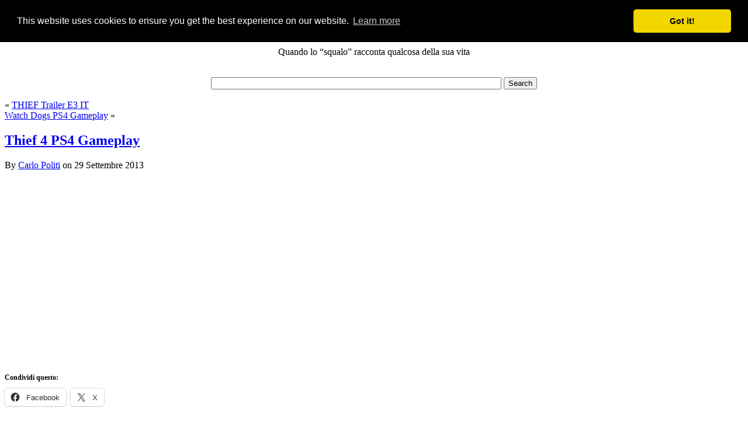

--- FILE ---
content_type: text/html; charset=UTF-8
request_url: https://blog.carlopoliti.net/2013/09/29/thief-4-ps4-gameplay/
body_size: 9820
content:
<!DOCTYPE html PUBLIC "-//W3C//DTD XHTML 1.0 Transitional//EN" "http://www.w3.org/TR/xhtml1/DTD/xhtml1-transitional.dtd">
<html xmlns="http://www.w3.org/1999/xhtml" lang="it-IT">
<head profile="http://gmpg.org/xfn/11">
<meta http-equiv="Content-Type" content="text/html; charset=UTF-8"/>
<title>AcidS76’s tales Thief 4 PS4 Gameplay &#060; AcidS76’s tales</title>
<style type="text/css" media="screen">
	@import url( https://blog.carlopoliti.net/wp-content/themes/dragonskin-3.0/style.css );
	</style>
<link rel="pingback" href="https://blog.carlopoliti.net/xmlrpc.php"/>
<link rel='archives' title='Gennaio 2025' href='https://blog.carlopoliti.net/2025/01/'/>
<link rel='archives' title='Febbraio 2024' href='https://blog.carlopoliti.net/2024/02/'/>
<link rel='archives' title='Maggio 2022' href='https://blog.carlopoliti.net/2022/05/'/>
<link rel='archives' title='Maggio 2021' href='https://blog.carlopoliti.net/2021/05/'/>
<link rel='archives' title='Dicembre 2020' href='https://blog.carlopoliti.net/2020/12/'/>
<link rel='archives' title='Ottobre 2020' href='https://blog.carlopoliti.net/2020/10/'/>
<link rel='archives' title='Agosto 2020' href='https://blog.carlopoliti.net/2020/08/'/>
<link rel='archives' title='Luglio 2020' href='https://blog.carlopoliti.net/2020/07/'/>
<link rel='archives' title='Maggio 2020' href='https://blog.carlopoliti.net/2020/05/'/>
<link rel='archives' title='Aprile 2020' href='https://blog.carlopoliti.net/2020/04/'/>
<link rel='archives' title='Marzo 2020' href='https://blog.carlopoliti.net/2020/03/'/>
<link rel='archives' title='Novembre 2019' href='https://blog.carlopoliti.net/2019/11/'/>
<link rel='archives' title='Ottobre 2019' href='https://blog.carlopoliti.net/2019/10/'/>
<link rel='archives' title='Agosto 2019' href='https://blog.carlopoliti.net/2019/08/'/>
<link rel='archives' title='Giugno 2019' href='https://blog.carlopoliti.net/2019/06/'/>
<link rel='archives' title='Aprile 2019' href='https://blog.carlopoliti.net/2019/04/'/>
<link rel='archives' title='Gennaio 2019' href='https://blog.carlopoliti.net/2019/01/'/>
<link rel='archives' title='Dicembre 2018' href='https://blog.carlopoliti.net/2018/12/'/>
<link rel='archives' title='Settembre 2018' href='https://blog.carlopoliti.net/2018/09/'/>
<link rel='archives' title='Agosto 2018' href='https://blog.carlopoliti.net/2018/08/'/>
<link rel='archives' title='Giugno 2018' href='https://blog.carlopoliti.net/2018/06/'/>
<link rel='archives' title='Ottobre 2017' href='https://blog.carlopoliti.net/2017/10/'/>
<link rel='archives' title='Settembre 2017' href='https://blog.carlopoliti.net/2017/09/'/>
<link rel='archives' title='Agosto 2017' href='https://blog.carlopoliti.net/2017/08/'/>
<link rel='archives' title='Marzo 2017' href='https://blog.carlopoliti.net/2017/03/'/>
<link rel='archives' title='Febbraio 2017' href='https://blog.carlopoliti.net/2017/02/'/>
<link rel='archives' title='Dicembre 2016' href='https://blog.carlopoliti.net/2016/12/'/>
<link rel='archives' title='Novembre 2016' href='https://blog.carlopoliti.net/2016/11/'/>
<link rel='archives' title='Settembre 2016' href='https://blog.carlopoliti.net/2016/09/'/>
<link rel='archives' title='Giugno 2016' href='https://blog.carlopoliti.net/2016/06/'/>
<link rel='archives' title='Maggio 2016' href='https://blog.carlopoliti.net/2016/05/'/>
<link rel='archives' title='Gennaio 2016' href='https://blog.carlopoliti.net/2016/01/'/>
<link rel='archives' title='Ottobre 2015' href='https://blog.carlopoliti.net/2015/10/'/>
<link rel='archives' title='Settembre 2015' href='https://blog.carlopoliti.net/2015/09/'/>
<link rel='archives' title='Giugno 2015' href='https://blog.carlopoliti.net/2015/06/'/>
<link rel='archives' title='Aprile 2015' href='https://blog.carlopoliti.net/2015/04/'/>
<link rel='archives' title='Marzo 2015' href='https://blog.carlopoliti.net/2015/03/'/>
<link rel='archives' title='Gennaio 2015' href='https://blog.carlopoliti.net/2015/01/'/>
<link rel='archives' title='Dicembre 2014' href='https://blog.carlopoliti.net/2014/12/'/>
<link rel='archives' title='Novembre 2014' href='https://blog.carlopoliti.net/2014/11/'/>
<link rel='archives' title='Ottobre 2014' href='https://blog.carlopoliti.net/2014/10/'/>
<link rel='archives' title='Settembre 2014' href='https://blog.carlopoliti.net/2014/09/'/>
<link rel='archives' title='Agosto 2014' href='https://blog.carlopoliti.net/2014/08/'/>
<link rel='archives' title='Luglio 2014' href='https://blog.carlopoliti.net/2014/07/'/>
<link rel='archives' title='Giugno 2014' href='https://blog.carlopoliti.net/2014/06/'/>
<link rel='archives' title='Maggio 2014' href='https://blog.carlopoliti.net/2014/05/'/>
<link rel='archives' title='Aprile 2014' href='https://blog.carlopoliti.net/2014/04/'/>
<link rel='archives' title='Marzo 2014' href='https://blog.carlopoliti.net/2014/03/'/>
<link rel='archives' title='Febbraio 2014' href='https://blog.carlopoliti.net/2014/02/'/>
<link rel='archives' title='Dicembre 2013' href='https://blog.carlopoliti.net/2013/12/'/>
<link rel='archives' title='Ottobre 2013' href='https://blog.carlopoliti.net/2013/10/'/>
<link rel='archives' title='Settembre 2013' href='https://blog.carlopoliti.net/2013/09/'/>
<link rel='archives' title='Agosto 2013' href='https://blog.carlopoliti.net/2013/08/'/>
<link rel='archives' title='Luglio 2013' href='https://blog.carlopoliti.net/2013/07/'/>
<link rel='archives' title='Giugno 2013' href='https://blog.carlopoliti.net/2013/06/'/>
<link rel='archives' title='Maggio 2013' href='https://blog.carlopoliti.net/2013/05/'/>
<link rel='archives' title='Aprile 2013' href='https://blog.carlopoliti.net/2013/04/'/>
<link rel='archives' title='Marzo 2013' href='https://blog.carlopoliti.net/2013/03/'/>
<link rel='archives' title='Febbraio 2013' href='https://blog.carlopoliti.net/2013/02/'/>
<link rel='archives' title='Gennaio 2013' href='https://blog.carlopoliti.net/2013/01/'/>
<link rel='archives' title='Dicembre 2012' href='https://blog.carlopoliti.net/2012/12/'/>
<link rel='archives' title='Novembre 2012' href='https://blog.carlopoliti.net/2012/11/'/>
<link rel='archives' title='Ottobre 2012' href='https://blog.carlopoliti.net/2012/10/'/>
<link rel='archives' title='Settembre 2012' href='https://blog.carlopoliti.net/2012/09/'/>
<link rel='archives' title='Agosto 2012' href='https://blog.carlopoliti.net/2012/08/'/>
<link rel='archives' title='Luglio 2012' href='https://blog.carlopoliti.net/2012/07/'/>
<link rel='archives' title='Giugno 2012' href='https://blog.carlopoliti.net/2012/06/'/>
<link rel='archives' title='Maggio 2012' href='https://blog.carlopoliti.net/2012/05/'/>
<link rel='archives' title='Marzo 2012' href='https://blog.carlopoliti.net/2012/03/'/>
<link rel='archives' title='Febbraio 2012' href='https://blog.carlopoliti.net/2012/02/'/>
<link rel='archives' title='Gennaio 2012' href='https://blog.carlopoliti.net/2012/01/'/>
<link rel='archives' title='Dicembre 2011' href='https://blog.carlopoliti.net/2011/12/'/>
<link rel='archives' title='Novembre 2011' href='https://blog.carlopoliti.net/2011/11/'/>
<link rel='archives' title='Ottobre 2011' href='https://blog.carlopoliti.net/2011/10/'/>
<link rel='archives' title='Settembre 2011' href='https://blog.carlopoliti.net/2011/09/'/>
<link rel='archives' title='Agosto 2011' href='https://blog.carlopoliti.net/2011/08/'/>
<link rel='archives' title='Luglio 2011' href='https://blog.carlopoliti.net/2011/07/'/>
<link rel='archives' title='Giugno 2011' href='https://blog.carlopoliti.net/2011/06/'/>
<link rel='archives' title='Maggio 2011' href='https://blog.carlopoliti.net/2011/05/'/>
<link rel='archives' title='Aprile 2011' href='https://blog.carlopoliti.net/2011/04/'/>
<link rel='archives' title='Marzo 2011' href='https://blog.carlopoliti.net/2011/03/'/>
<link rel='archives' title='Febbraio 2011' href='https://blog.carlopoliti.net/2011/02/'/>
<link rel='archives' title='Gennaio 2011' href='https://blog.carlopoliti.net/2011/01/'/>
<link rel='archives' title='Dicembre 2010' href='https://blog.carlopoliti.net/2010/12/'/>
<link rel='archives' title='Novembre 2010' href='https://blog.carlopoliti.net/2010/11/'/>
<link rel='archives' title='Ottobre 2010' href='https://blog.carlopoliti.net/2010/10/'/>
<link rel='archives' title='Settembre 2010' href='https://blog.carlopoliti.net/2010/09/'/>
<link rel='archives' title='Agosto 2010' href='https://blog.carlopoliti.net/2010/08/'/>
<link rel='archives' title='Luglio 2010' href='https://blog.carlopoliti.net/2010/07/'/>
<link rel='archives' title='Giugno 2010' href='https://blog.carlopoliti.net/2010/06/'/>
<link rel='archives' title='Maggio 2010' href='https://blog.carlopoliti.net/2010/05/'/>
<link rel='archives' title='Aprile 2010' href='https://blog.carlopoliti.net/2010/04/'/>
<link rel='archives' title='Marzo 2010' href='https://blog.carlopoliti.net/2010/03/'/>
<link rel='archives' title='Febbraio 2010' href='https://blog.carlopoliti.net/2010/02/'/>
<link rel='archives' title='Gennaio 2010' href='https://blog.carlopoliti.net/2010/01/'/>
<link rel='archives' title='Dicembre 2009' href='https://blog.carlopoliti.net/2009/12/'/>
<link rel='archives' title='Novembre 2009' href='https://blog.carlopoliti.net/2009/11/'/>
<link rel='archives' title='Ottobre 2009' href='https://blog.carlopoliti.net/2009/10/'/>
<link rel='archives' title='Settembre 2009' href='https://blog.carlopoliti.net/2009/09/'/>
<meta name='robots' content='index, follow, max-image-preview:large, max-snippet:-1, max-video-preview:-1'/>
<link rel="canonical" href="https://blog.carlopoliti.net/2013/09/29/thief-4-ps4-gameplay/"/>
<meta property="og:locale" content="it_IT"/>
<meta property="og:type" content="article"/>
<meta property="og:title" content="Thief 4 PS4 Gameplay &#060; AcidS76’s tales"/>
<meta property="og:url" content="https://blog.carlopoliti.net/2013/09/29/thief-4-ps4-gameplay/"/>
<meta property="og:site_name" content="AcidS76’s tales"/>
<meta property="article:published_time" content="2013-09-29T18:46:53+00:00"/>
<meta name="author" content="Carlo Politi"/>
<style id='wp-img-auto-sizes-contain-inline-css' type='text/css'>
img:is([sizes=auto i],[sizes^="auto," i]){contain-intrinsic-size:3000px 1500px}
/*# sourceURL=wp-img-auto-sizes-contain-inline-css */
</style><style id='wp-emoji-styles-inline-css' type='text/css'>

	img.wp-smiley, img.emoji {
		display: inline !important;
		border: none !important;
		box-shadow: none !important;
		height: 1em !important;
		width: 1em !important;
		margin: 0 0.07em !important;
		vertical-align: -0.1em !important;
		background: none !important;
		padding: 0 !important;
	}
/*# sourceURL=wp-emoji-styles-inline-css */
</style><style id='wp-block-library-inline-css' type='text/css'>
:root{--wp-block-synced-color:#7a00df;--wp-block-synced-color--rgb:122,0,223;--wp-bound-block-color:var(--wp-block-synced-color);--wp-editor-canvas-background:#ddd;--wp-admin-theme-color:#007cba;--wp-admin-theme-color--rgb:0,124,186;--wp-admin-theme-color-darker-10:#006ba1;--wp-admin-theme-color-darker-10--rgb:0,107,160.5;--wp-admin-theme-color-darker-20:#005a87;--wp-admin-theme-color-darker-20--rgb:0,90,135;--wp-admin-border-width-focus:2px}@media (min-resolution:192dpi){:root{--wp-admin-border-width-focus:1.5px}}.wp-element-button{cursor:pointer}:root .has-very-light-gray-background-color{background-color:#eee}:root .has-very-dark-gray-background-color{background-color:#313131}:root .has-very-light-gray-color{color:#eee}:root .has-very-dark-gray-color{color:#313131}:root .has-vivid-green-cyan-to-vivid-cyan-blue-gradient-background{background:linear-gradient(135deg,#00d084,#0693e3)}:root .has-purple-crush-gradient-background{background:linear-gradient(135deg,#34e2e4,#4721fb 50%,#ab1dfe)}:root .has-hazy-dawn-gradient-background{background:linear-gradient(135deg,#faaca8,#dad0ec)}:root .has-subdued-olive-gradient-background{background:linear-gradient(135deg,#fafae1,#67a671)}:root .has-atomic-cream-gradient-background{background:linear-gradient(135deg,#fdd79a,#004a59)}:root .has-nightshade-gradient-background{background:linear-gradient(135deg,#330968,#31cdcf)}:root .has-midnight-gradient-background{background:linear-gradient(135deg,#020381,#2874fc)}:root{--wp--preset--font-size--normal:16px;--wp--preset--font-size--huge:42px}.has-regular-font-size{font-size:1em}.has-larger-font-size{font-size:2.625em}.has-normal-font-size{font-size:var(--wp--preset--font-size--normal)}.has-huge-font-size{font-size:var(--wp--preset--font-size--huge)}.has-text-align-center{text-align:center}.has-text-align-left{text-align:left}.has-text-align-right{text-align:right}.has-fit-text{white-space:nowrap!important}#end-resizable-editor-section{display:none}.aligncenter{clear:both}.items-justified-left{justify-content:flex-start}.items-justified-center{justify-content:center}.items-justified-right{justify-content:flex-end}.items-justified-space-between{justify-content:space-between}.screen-reader-text{border:0;clip-path:inset(50%);height:1px;margin:-1px;overflow:hidden;padding:0;position:absolute;width:1px;word-wrap:normal!important}.screen-reader-text:focus{background-color:#ddd;clip-path:none;color:#444;display:block;font-size:1em;height:auto;left:5px;line-height:normal;padding:15px 23px 14px;text-decoration:none;top:5px;width:auto;z-index:100000}html :where(.has-border-color){border-style:solid}html :where([style*=border-top-color]){border-top-style:solid}html :where([style*=border-right-color]){border-right-style:solid}html :where([style*=border-bottom-color]){border-bottom-style:solid}html :where([style*=border-left-color]){border-left-style:solid}html :where([style*=border-width]){border-style:solid}html :where([style*=border-top-width]){border-top-style:solid}html :where([style*=border-right-width]){border-right-style:solid}html :where([style*=border-bottom-width]){border-bottom-style:solid}html :where([style*=border-left-width]){border-left-style:solid}html :where(img[class*=wp-image-]){height:auto;max-width:100%}:where(figure){margin:0 0 1em}html :where(.is-position-sticky){--wp-admin--admin-bar--position-offset:var(--wp-admin--admin-bar--height,0px)}@media screen and (max-width:600px){html :where(.is-position-sticky){--wp-admin--admin-bar--position-offset:0px}}

/*# sourceURL=wp-block-library-inline-css */
</style><style id='global-styles-inline-css' type='text/css'>
:root{--wp--preset--aspect-ratio--square: 1;--wp--preset--aspect-ratio--4-3: 4/3;--wp--preset--aspect-ratio--3-4: 3/4;--wp--preset--aspect-ratio--3-2: 3/2;--wp--preset--aspect-ratio--2-3: 2/3;--wp--preset--aspect-ratio--16-9: 16/9;--wp--preset--aspect-ratio--9-16: 9/16;--wp--preset--color--black: #000000;--wp--preset--color--cyan-bluish-gray: #abb8c3;--wp--preset--color--white: #ffffff;--wp--preset--color--pale-pink: #f78da7;--wp--preset--color--vivid-red: #cf2e2e;--wp--preset--color--luminous-vivid-orange: #ff6900;--wp--preset--color--luminous-vivid-amber: #fcb900;--wp--preset--color--light-green-cyan: #7bdcb5;--wp--preset--color--vivid-green-cyan: #00d084;--wp--preset--color--pale-cyan-blue: #8ed1fc;--wp--preset--color--vivid-cyan-blue: #0693e3;--wp--preset--color--vivid-purple: #9b51e0;--wp--preset--gradient--vivid-cyan-blue-to-vivid-purple: linear-gradient(135deg,rgb(6,147,227) 0%,rgb(155,81,224) 100%);--wp--preset--gradient--light-green-cyan-to-vivid-green-cyan: linear-gradient(135deg,rgb(122,220,180) 0%,rgb(0,208,130) 100%);--wp--preset--gradient--luminous-vivid-amber-to-luminous-vivid-orange: linear-gradient(135deg,rgb(252,185,0) 0%,rgb(255,105,0) 100%);--wp--preset--gradient--luminous-vivid-orange-to-vivid-red: linear-gradient(135deg,rgb(255,105,0) 0%,rgb(207,46,46) 100%);--wp--preset--gradient--very-light-gray-to-cyan-bluish-gray: linear-gradient(135deg,rgb(238,238,238) 0%,rgb(169,184,195) 100%);--wp--preset--gradient--cool-to-warm-spectrum: linear-gradient(135deg,rgb(74,234,220) 0%,rgb(151,120,209) 20%,rgb(207,42,186) 40%,rgb(238,44,130) 60%,rgb(251,105,98) 80%,rgb(254,248,76) 100%);--wp--preset--gradient--blush-light-purple: linear-gradient(135deg,rgb(255,206,236) 0%,rgb(152,150,240) 100%);--wp--preset--gradient--blush-bordeaux: linear-gradient(135deg,rgb(254,205,165) 0%,rgb(254,45,45) 50%,rgb(107,0,62) 100%);--wp--preset--gradient--luminous-dusk: linear-gradient(135deg,rgb(255,203,112) 0%,rgb(199,81,192) 50%,rgb(65,88,208) 100%);--wp--preset--gradient--pale-ocean: linear-gradient(135deg,rgb(255,245,203) 0%,rgb(182,227,212) 50%,rgb(51,167,181) 100%);--wp--preset--gradient--electric-grass: linear-gradient(135deg,rgb(202,248,128) 0%,rgb(113,206,126) 100%);--wp--preset--gradient--midnight: linear-gradient(135deg,rgb(2,3,129) 0%,rgb(40,116,252) 100%);--wp--preset--font-size--small: 13px;--wp--preset--font-size--medium: 20px;--wp--preset--font-size--large: 36px;--wp--preset--font-size--x-large: 42px;--wp--preset--spacing--20: 0.44rem;--wp--preset--spacing--30: 0.67rem;--wp--preset--spacing--40: 1rem;--wp--preset--spacing--50: 1.5rem;--wp--preset--spacing--60: 2.25rem;--wp--preset--spacing--70: 3.38rem;--wp--preset--spacing--80: 5.06rem;--wp--preset--shadow--natural: 6px 6px 9px rgba(0, 0, 0, 0.2);--wp--preset--shadow--deep: 12px 12px 50px rgba(0, 0, 0, 0.4);--wp--preset--shadow--sharp: 6px 6px 0px rgba(0, 0, 0, 0.2);--wp--preset--shadow--outlined: 6px 6px 0px -3px rgb(255, 255, 255), 6px 6px rgb(0, 0, 0);--wp--preset--shadow--crisp: 6px 6px 0px rgb(0, 0, 0);}:where(.is-layout-flex){gap: 0.5em;}:where(.is-layout-grid){gap: 0.5em;}body .is-layout-flex{display: flex;}.is-layout-flex{flex-wrap: wrap;align-items: center;}.is-layout-flex > :is(*, div){margin: 0;}body .is-layout-grid{display: grid;}.is-layout-grid > :is(*, div){margin: 0;}:where(.wp-block-columns.is-layout-flex){gap: 2em;}:where(.wp-block-columns.is-layout-grid){gap: 2em;}:where(.wp-block-post-template.is-layout-flex){gap: 1.25em;}:where(.wp-block-post-template.is-layout-grid){gap: 1.25em;}.has-black-color{color: var(--wp--preset--color--black) !important;}.has-cyan-bluish-gray-color{color: var(--wp--preset--color--cyan-bluish-gray) !important;}.has-white-color{color: var(--wp--preset--color--white) !important;}.has-pale-pink-color{color: var(--wp--preset--color--pale-pink) !important;}.has-vivid-red-color{color: var(--wp--preset--color--vivid-red) !important;}.has-luminous-vivid-orange-color{color: var(--wp--preset--color--luminous-vivid-orange) !important;}.has-luminous-vivid-amber-color{color: var(--wp--preset--color--luminous-vivid-amber) !important;}.has-light-green-cyan-color{color: var(--wp--preset--color--light-green-cyan) !important;}.has-vivid-green-cyan-color{color: var(--wp--preset--color--vivid-green-cyan) !important;}.has-pale-cyan-blue-color{color: var(--wp--preset--color--pale-cyan-blue) !important;}.has-vivid-cyan-blue-color{color: var(--wp--preset--color--vivid-cyan-blue) !important;}.has-vivid-purple-color{color: var(--wp--preset--color--vivid-purple) !important;}.has-black-background-color{background-color: var(--wp--preset--color--black) !important;}.has-cyan-bluish-gray-background-color{background-color: var(--wp--preset--color--cyan-bluish-gray) !important;}.has-white-background-color{background-color: var(--wp--preset--color--white) !important;}.has-pale-pink-background-color{background-color: var(--wp--preset--color--pale-pink) !important;}.has-vivid-red-background-color{background-color: var(--wp--preset--color--vivid-red) !important;}.has-luminous-vivid-orange-background-color{background-color: var(--wp--preset--color--luminous-vivid-orange) !important;}.has-luminous-vivid-amber-background-color{background-color: var(--wp--preset--color--luminous-vivid-amber) !important;}.has-light-green-cyan-background-color{background-color: var(--wp--preset--color--light-green-cyan) !important;}.has-vivid-green-cyan-background-color{background-color: var(--wp--preset--color--vivid-green-cyan) !important;}.has-pale-cyan-blue-background-color{background-color: var(--wp--preset--color--pale-cyan-blue) !important;}.has-vivid-cyan-blue-background-color{background-color: var(--wp--preset--color--vivid-cyan-blue) !important;}.has-vivid-purple-background-color{background-color: var(--wp--preset--color--vivid-purple) !important;}.has-black-border-color{border-color: var(--wp--preset--color--black) !important;}.has-cyan-bluish-gray-border-color{border-color: var(--wp--preset--color--cyan-bluish-gray) !important;}.has-white-border-color{border-color: var(--wp--preset--color--white) !important;}.has-pale-pink-border-color{border-color: var(--wp--preset--color--pale-pink) !important;}.has-vivid-red-border-color{border-color: var(--wp--preset--color--vivid-red) !important;}.has-luminous-vivid-orange-border-color{border-color: var(--wp--preset--color--luminous-vivid-orange) !important;}.has-luminous-vivid-amber-border-color{border-color: var(--wp--preset--color--luminous-vivid-amber) !important;}.has-light-green-cyan-border-color{border-color: var(--wp--preset--color--light-green-cyan) !important;}.has-vivid-green-cyan-border-color{border-color: var(--wp--preset--color--vivid-green-cyan) !important;}.has-pale-cyan-blue-border-color{border-color: var(--wp--preset--color--pale-cyan-blue) !important;}.has-vivid-cyan-blue-border-color{border-color: var(--wp--preset--color--vivid-cyan-blue) !important;}.has-vivid-purple-border-color{border-color: var(--wp--preset--color--vivid-purple) !important;}.has-vivid-cyan-blue-to-vivid-purple-gradient-background{background: var(--wp--preset--gradient--vivid-cyan-blue-to-vivid-purple) !important;}.has-light-green-cyan-to-vivid-green-cyan-gradient-background{background: var(--wp--preset--gradient--light-green-cyan-to-vivid-green-cyan) !important;}.has-luminous-vivid-amber-to-luminous-vivid-orange-gradient-background{background: var(--wp--preset--gradient--luminous-vivid-amber-to-luminous-vivid-orange) !important;}.has-luminous-vivid-orange-to-vivid-red-gradient-background{background: var(--wp--preset--gradient--luminous-vivid-orange-to-vivid-red) !important;}.has-very-light-gray-to-cyan-bluish-gray-gradient-background{background: var(--wp--preset--gradient--very-light-gray-to-cyan-bluish-gray) !important;}.has-cool-to-warm-spectrum-gradient-background{background: var(--wp--preset--gradient--cool-to-warm-spectrum) !important;}.has-blush-light-purple-gradient-background{background: var(--wp--preset--gradient--blush-light-purple) !important;}.has-blush-bordeaux-gradient-background{background: var(--wp--preset--gradient--blush-bordeaux) !important;}.has-luminous-dusk-gradient-background{background: var(--wp--preset--gradient--luminous-dusk) !important;}.has-pale-ocean-gradient-background{background: var(--wp--preset--gradient--pale-ocean) !important;}.has-electric-grass-gradient-background{background: var(--wp--preset--gradient--electric-grass) !important;}.has-midnight-gradient-background{background: var(--wp--preset--gradient--midnight) !important;}.has-small-font-size{font-size: var(--wp--preset--font-size--small) !important;}.has-medium-font-size{font-size: var(--wp--preset--font-size--medium) !important;}.has-large-font-size{font-size: var(--wp--preset--font-size--large) !important;}.has-x-large-font-size{font-size: var(--wp--preset--font-size--x-large) !important;}
/*# sourceURL=global-styles-inline-css */
</style><style id='classic-theme-styles-inline-css' type='text/css'>
/*! This file is auto-generated */
.wp-block-button__link{color:#fff;background-color:#32373c;border-radius:9999px;box-shadow:none;text-decoration:none;padding:calc(.667em + 2px) calc(1.333em + 2px);font-size:1.125em}.wp-block-file__button{background:#32373c;color:#fff;text-decoration:none}
/*# sourceURL=/wp-includes/css/classic-themes.min.css */
</style><link rel='stylesheet' id='wpgdprc-front-css-css' href='https://blog.carlopoliti.net/wp-content/plugins/wp-gdpr-compliance/Assets/css/front.css?ver=1706523834' type='text/css' media='all'/><style id='wpgdprc-front-css-inline-css' type='text/css'>:root{--wp-gdpr--bar--background-color:#000;--wp-gdpr--bar--color:#fff;--wp-gdpr--button--background-color:#000;--wp-gdpr--button--background-color--darken:#000;--wp-gdpr--button--color:#fff}</style><link rel='stylesheet' id='sharedaddy-css' href='https://c0.wp.com/p/jetpack/15.4/modules/sharedaddy/sharing.css' type='text/css' media='all'/><link rel='stylesheet' id='social-logos-css' href='https://c0.wp.com/p/jetpack/15.4/_inc/social-logos/social-logos.min.css' type='text/css' media='all'/><style>img#wpstats{display:none}</style><style type="text/css">
        #header {
	/*
            background: url();
	*/
        }
    </style><link rel="stylesheet" type="text/css" href="https://cdn.jsdelivr.net/npm/cookieconsent@3/build/cookieconsent.min.css"/><script type="application/ld+json" class="yoast-schema-graph">{"@context":"https://schema.org","@graph":[{"@type":"Article","@id":"https://blog.carlopoliti.net/2013/09/29/thief-4-ps4-gameplay/#article","isPartOf":{"@id":"https://blog.carlopoliti.net/2013/09/29/thief-4-ps4-gameplay/"},"author":{"name":"Carlo Politi","@id":"https://blog.carlopoliti.net/#/schema/person/86729eb56a9bdae5c024c4a24c6230c3"},"headline":"Thief 4 PS4 Gameplay","datePublished":"2013-09-29T18:46:53+00:00","mainEntityOfPage":{"@id":"https://blog.carlopoliti.net/2013/09/29/thief-4-ps4-gameplay/"},"wordCount":3,"publisher":{"@id":"https://blog.carlopoliti.net/#/schema/person/86729eb56a9bdae5c024c4a24c6230c3"},"keywords":["PS4","Thief"],"articleSection":["Play the game"],"inLanguage":"it-IT"},{"@type":"WebPage","@id":"https://blog.carlopoliti.net/2013/09/29/thief-4-ps4-gameplay/","url":"https://blog.carlopoliti.net/2013/09/29/thief-4-ps4-gameplay/","name":"Thief 4 PS4 Gameplay &#060; AcidS76’s tales","isPartOf":{"@id":"https://blog.carlopoliti.net/#website"},"datePublished":"2013-09-29T18:46:53+00:00","breadcrumb":{"@id":"https://blog.carlopoliti.net/2013/09/29/thief-4-ps4-gameplay/#breadcrumb"},"inLanguage":"it-IT","potentialAction":[{"@type":"ReadAction","target":["https://blog.carlopoliti.net/2013/09/29/thief-4-ps4-gameplay/"]}]},{"@type":"BreadcrumbList","@id":"https://blog.carlopoliti.net/2013/09/29/thief-4-ps4-gameplay/#breadcrumb","itemListElement":[{"@type":"ListItem","position":1,"name":"Home","item":"https://blog.carlopoliti.net/"},{"@type":"ListItem","position":2,"name":"Thief 4 PS4 Gameplay"}]},{"@type":"WebSite","@id":"https://blog.carlopoliti.net/#website","url":"https://blog.carlopoliti.net/","name":"AcidS76’s tales","description":"Quando lo “squalo” racconta qualcosa della sua vita","publisher":{"@id":"https://blog.carlopoliti.net/#/schema/person/86729eb56a9bdae5c024c4a24c6230c3"},"potentialAction":[{"@type":"SearchAction","target":{"@type":"EntryPoint","urlTemplate":"https://blog.carlopoliti.net/?s={search_term_string}"},"query-input":{"@type":"PropertyValueSpecification","valueRequired":true,"valueName":"search_term_string"}}],"inLanguage":"it-IT"},{"@type":["Person","Organization"],"@id":"https://blog.carlopoliti.net/#/schema/person/86729eb56a9bdae5c024c4a24c6230c3","name":"Carlo Politi","image":{"@type":"ImageObject","inLanguage":"it-IT","@id":"https://blog.carlopoliti.net/#/schema/person/image/","url":"https://secure.gravatar.com/avatar/816cfe1ccb3ba5bde4d07de1b3eb9745fa11e17ecd5deecf3ba5eae9f6b6eff8?s=96&r=g","contentUrl":"https://secure.gravatar.com/avatar/816cfe1ccb3ba5bde4d07de1b3eb9745fa11e17ecd5deecf3ba5eae9f6b6eff8?s=96&r=g","caption":"Carlo Politi"},"logo":{"@id":"https://blog.carlopoliti.net/#/schema/person/image/"},"description":"Mi chiamo Carlo Politi, sono un ingegnere informatico ma i miei interessi spaziano un po' su vari fronti, dalla musica all'arte, dalla cucina all'elettronica. Cerco di non fossilizzarmi su qualcosa ma di apprendere sempre più cose. Questo blog vuole essere uno spaccato della mia vita, in un'ottica tra lo scherzoso ed il serio. Seguitemi e forse mi conoscerete un po' meglio!","sameAs":["https://www.carlopoliti.net","https://x.com/amministra"]}]}</script>
<link rel='dns-prefetch' href='//www.googletagmanager.com'/>
<link rel='dns-prefetch' href='//stats.wp.com'/>
<link rel='preconnect' href='//c0.wp.com'/>
<link rel="alternate" type="application/rss+xml" title="AcidS76’s tales &raquo; Feed" href="https://blog.carlopoliti.net/feed/"/>
<link rel="alternate" type="application/rss+xml" title="AcidS76’s tales &raquo; Feed dei commenti" href="https://blog.carlopoliti.net/comments/feed/"/>
<link rel="alternate" title="oEmbed (JSON)" type="application/json+oembed" href="https://blog.carlopoliti.net/wp-json/oembed/1.0/embed?url=https%3A%2F%2Fblog.carlopoliti.net%2F2013%2F09%2F29%2Fthief-4-ps4-gameplay%2F"/>
<link rel="alternate" title="oEmbed (XML)" type="text/xml+oembed" href="https://blog.carlopoliti.net/wp-json/oembed/1.0/embed?url=https%3A%2F%2Fblog.carlopoliti.net%2F2013%2F09%2F29%2Fthief-4-ps4-gameplay%2F&#038;format=xml"/>
<script type="text/javascript" src="https://www.googletagmanager.com/gtag/js?id=GT-5MR6M9F" id="google_gtagjs-js" async></script>
<script type="text/javascript" id="google_gtagjs-js-after">//<![CDATA[
window.dataLayer=window.dataLayer||[];function gtag(){dataLayer.push(arguments);}gtag("set","linker",{"domains":["blog.carlopoliti.net"]});gtag("js",new Date());gtag("set","developer_id.dZTNiMT",true);gtag("config","GT-5MR6M9F");
//]]></script>
<script type="text/javascript" src="https://c0.wp.com/c/6.9/wp-includes/js/jquery/jquery.min.js" id="jquery-core-js"></script>
<script type="text/javascript" src="https://c0.wp.com/c/6.9/wp-includes/js/jquery/jquery-migrate.min.js" id="jquery-migrate-js"></script>
<script type="text/javascript" id="wpgdprc-front-js-js-extra">//<![CDATA[
var wpgdprcFront={"ajaxUrl":"https://blog.carlopoliti.net/wp-admin/admin-ajax.php","ajaxNonce":"cde3cc3372","ajaxArg":"security","pluginPrefix":"wpgdprc","blogId":"1","isMultiSite":"","locale":"it_IT","showSignUpModal":"","showFormModal":"","cookieName":"wpgdprc-consent","consentVersion":"","path":"/","prefix":"wpgdprc"};
//]]></script>
<script type="text/javascript" src="https://blog.carlopoliti.net/wp-content/plugins/wp-gdpr-compliance/Assets/js/front.min.js?ver=1706523834" id="wpgdprc-front-js-js"></script>
<link rel="https://api.w.org/" href="https://blog.carlopoliti.net/wp-json/"/><link rel="alternate" title="JSON" type="application/json" href="https://blog.carlopoliti.net/wp-json/wp/v2/posts/16510"/><link rel="EditURI" type="application/rsd+xml" title="RSD" href="https://blog.carlopoliti.net/xmlrpc.php?rsd"/>
<link rel='shortlink' href='https://blog.carlopoliti.net/?p=16510'/>
<meta name="generator" content="Site Kit by Google 1.170.0"/>
</head>
<body class="wp-singular post-template-default single single-post postid-16510 single-format-standard wp-theme-dragonskin-30">
<div id="header">
<div align="center">
<h1><a href="https://blog.carlopoliti.net/">AcidS76’s tales</a></h1>
<p>Quando lo “squalo” racconta qualcosa della sua vita</p>
<br/>
<div>
<form id="searchform" action="https://blog.carlopoliti.net/">
<input type="text" value="" name="s" id="s" alt="search" size="60"/>
<input type="submit" id="searchsubmit" value="Search"/>
</form>
</div>
<br/>
</div>
</div>
<div id="container">
<div class="border"></div>
<div id="content" class="widecolumn" role="main">
<div class="navigation">
<div class="alignleft">&laquo; <a href="https://blog.carlopoliti.net/2013/09/29/thief-trailer-e3-it/" rel="prev">THIEF Trailer E3 IT</a></div>
<div class="alignright"><a href="https://blog.carlopoliti.net/2013/09/29/watch-dogs-ps4-gameplay/" rel="next">Watch Dogs PS4 Gameplay</a> &raquo;</div>
</div>
<div class="post-16510 post type-post status-publish format-standard hentry category-play-the-game tag-ps4 tag-thief" id="post-16510">
<h2>
<a href="https://blog.carlopoliti.net/2013/09/29/thief-4-ps4-gameplay/" rel="bookmark">
Thief 4 PS4 Gameplay	</a>
</h2>
<p class="author"> By
<a href="https://blog.carlopoliti.net/author/admin/" title="Articoli scritti da Carlo Politi" rel="author">Carlo Politi</a>	on 29 Settembre 2013	</p>
<div class="entry">
<p><iframe width="560" height="315" src="//www.youtube.com/embed/5--ZKsAi5E0" frameborder="0" allowfullscreen></iframe></p>
<div class="sharedaddy sd-sharing-enabled"><div class="robots-nocontent sd-block sd-social sd-social-icon-text sd-sharing"><h3 class="sd-title">Condividi questo:</h3><div class="sd-content"><ul><li class="share-facebook"><a rel="nofollow noopener noreferrer" data-shared="sharing-facebook-16510" class="share-facebook sd-button share-icon" href="https://blog.carlopoliti.net/2013/09/29/thief-4-ps4-gameplay/?share=facebook" target="_blank" aria-labelledby="sharing-facebook-16510">
<span id="sharing-facebook-16510" hidden>Fai clic per condividere su Facebook (Si apre in una nuova finestra)</span>
<span>Facebook</span>
</a></li><li class="share-x"><a rel="nofollow noopener noreferrer" data-shared="sharing-x-16510" class="share-x sd-button share-icon" href="https://blog.carlopoliti.net/2013/09/29/thief-4-ps4-gameplay/?share=x" target="_blank" aria-labelledby="sharing-x-16510">
<span id="sharing-x-16510" hidden>Fai clic per condividere su X (Si apre in una nuova finestra)</span>
<span>X</span>
</a></li><li class="share-end"></li></ul></div></div></div>	</div>
<div class="postspace"></div>
<div class="postfooter">
<p class="author">
</p>
<p><b>Categories:</b> <a href="https://blog.carlopoliti.net/category/play-the-game/" rel="category tag">Play the game</a> </p>
<p><b>Tags:</b> <a href="https://blog.carlopoliti.net/tag/ps4/" rel="tag">PS4</a>, <a href="https://blog.carlopoliti.net/tag/thief/" rel="tag">Thief</a></p>
<div class="postspace"></div>
<small>
You can follow any responses to this entry through the <a href="https://blog.carlopoliti.net/2013/09/29/thief-4-ps4-gameplay/feed/">RSS 2.0</a> feed.
Both comments and pings are currently closed.
</small>
</div>
</div>
<p class="nocomments">I commenti sono chiusi.</p>
</div>
<div id="sidebar">
<h2>Mi trovate su...</h2>
<ul>
<li><a href="//twitter.com/AcidS76" target="_blank">Twitter</a></li>
<li><a href="//www.facebook.com/cpoliti" target="_blank">Facebook</a></li>
<li><a href="//it.linkedin.com/in/acids76" target="_blank">LinkedIn</a></li>
</ul>
<h2>Pagine</h2>
<ul>
<li><a href="https://blog.carlopoliti.net/" title="Torna alla home di AcidS76’s tales">Home</a></li>
<li class="page_item page-item-2 page_item_has_children"><a href="https://blog.carlopoliti.net/info-e-contatti/">Info e contatti</a>
<ul class='children'>
<li class="page_item page-item-284"><a href="https://blog.carlopoliti.net/info-e-contatti/cosa-non-sono/">Cosa (non) sono</a></li>
<li class="page_item page-item-331"><a href="https://blog.carlopoliti.net/info-e-contatti/io-e-le-console/">Io e le console</a></li>
<li class="page_item page-item-210"><a href="https://blog.carlopoliti.net/info-e-contatti/nick/">Nick</a></li>
<li class="page_item page-item-928"><a href="https://blog.carlopoliti.net/info-e-contatti/disclaimer/">Disclaimer</a></li>
</ul>
</li>
<li class="page_item page-item-923"><a href="https://blog.carlopoliti.net/mappa-del-sito/">Mappa del sito</a></li>
<li style="margin-top:10px;"><a href="//www.carlopoliti.net/" title="Va alla home di www.carlopoliti.net" target="_blank">www.carlopoliti.net</a></li>
<li><a href="//www.imdb.com/user/ur31514714/watchlist" title="My IMDB Watchlist" target="_blank">My IMDB Watchlist</a></li>
<li><a href="https://nibirumail.com/cookies/policy/?url=blog.carlopoliti.net" target="_blank">Cookie Policy</a></li>
</ul>
</li>
</ul-->
<h2>Categorie</h2>
<ul>	<li class="cat-item cat-item-46"><a href="https://blog.carlopoliti.net/category/computer-co/">Computer &amp; co.</a> (72)
</li>
<li class="cat-item cat-item-1"><a href="https://blog.carlopoliti.net/category/di-tutto-di-piu/">Di tutto di più</a> (145)
<ul class='children'>
<li class="cat-item cat-item-223"><a href="https://blog.carlopoliti.net/category/di-tutto-di-piu/eventi-lifestream/">Eventi lifestream</a> (1)
</li>
</ul>
</li>
<li class="cat-item cat-item-5"><a href="https://blog.carlopoliti.net/category/extra-moenia/">Extra moenia</a> (5)
</li>
<li class="cat-item cat-item-6"><a href="https://blog.carlopoliti.net/category/i-morsi-dello-squalo/">I morsi dello squalo</a> (16)
</li>
<li class="cat-item cat-item-45"><a href="https://blog.carlopoliti.net/category/play-the-game/">Play the game</a> (642)
</li>
</ul>
</ul-->
</div>
<div class="border"></div>
</div>
<div id="footer">
<p class="credit">
<br/>
<a href="http://wordpress.org/"><img src="https://blog.carlopoliti.net/wp-content/themes/dragonskin-3.0/images/wordpress-80x15.png" alt="Powered by WordPress" border="0"/></a>
<a id="antipixel" href="http://bitfreedom.com/dragonskin/"><img src="https://blog.carlopoliti.net/wp-content/themes/dragonskin-3.0/images/dragonskin-80x15.png" alt="Download the Dragonskin Theme" border="0"/></a>
</p>
</div>
<div style="position: absolute; top: -250px; left: -250px;"><a href="https://blog.carlopoliti.net/pot/funny.php">foamy</a></div> <a href="https://blog.carlopoliti.net/pot/funny.php"><span style="display: none;">foamy</span></a> <a href="https://blog.carlopoliti.net/pot/funny.php"><div style="height: 0px; width: 0px;"></div></a>
<script src="https://cdn.jsdelivr.net/npm/cookieconsent@3/build/cookieconsent.min.js" data-cfasync="false"></script>
<script>window.cookieconsent.initialise({"palette":{"popup":{"background":"#000"},"button":{"background":"#f1d600"}},"theme":"classic","position":"top"});</script>
<script type="speculationrules">
{"prefetch":[{"source":"document","where":{"and":[{"href_matches":"/*"},{"not":{"href_matches":["/wp-*.php","/wp-admin/*","/wp-content/uploads/*","/wp-content/*","/wp-content/plugins/*","/wp-content/themes/dragonskin-3.0/*","/*\\?(.+)"]}},{"not":{"selector_matches":"a[rel~=\"nofollow\"]"}},{"not":{"selector_matches":".no-prefetch, .no-prefetch a"}}]},"eagerness":"conservative"}]}
</script>
<script type="text/javascript">window.WPCOM_sharing_counts={"https://blog.carlopoliti.net/2013/09/29/thief-4-ps4-gameplay/":16510};</script>
<script type="text/javascript" src="https://c0.wp.com/c/6.9/wp-includes/js/comment-reply.min.js" id="comment-reply-js" async="async" data-wp-strategy="async" fetchpriority="low"></script>
<script type="text/javascript" id="jetpack-stats-js-before">//<![CDATA[
_stq=window._stq||[];_stq.push(["view",{"v":"ext","blog":"9654131","post":"16510","tz":"1","srv":"blog.carlopoliti.net","j":"1:15.4"}]);_stq.push(["clickTrackerInit","9654131","16510"]);
//]]></script>
<script type="text/javascript" src="https://stats.wp.com/e-202603.js" id="jetpack-stats-js" defer="defer" data-wp-strategy="defer"></script>
<script type="text/javascript" id="sharing-js-js-extra">//<![CDATA[
var sharing_js_options={"lang":"en","counts":"1","is_stats_active":"1"};
//]]></script>
<script type="text/javascript" src="https://c0.wp.com/p/jetpack/15.4/_inc/build/sharedaddy/sharing.min.js" id="sharing-js-js"></script>
<script type="text/javascript" id="sharing-js-js-after">//<![CDATA[
var windowOpen;(function(){function matches(el,sel){return!!(el.matches&&el.matches(sel)||el.msMatchesSelector&&el.msMatchesSelector(sel));}document.body.addEventListener('click',function(event){if(!event.target){return;}var el;if(matches(event.target,'a.share-facebook')){el=event.target;}else if(event.target.parentNode&&matches(event.target.parentNode,'a.share-facebook')){el=event.target.parentNode;}if(el){event.preventDefault();if(typeof windowOpen!=='undefined'){windowOpen.close();}windowOpen=window.open(el.getAttribute('href'),'wpcomfacebook','menubar=1,resizable=1,width=600,height=400');return false;}});})();var windowOpen;(function(){function matches(el,sel){return!!(el.matches&&el.matches(sel)||el.msMatchesSelector&&el.msMatchesSelector(sel));}document.body.addEventListener('click',function(event){if(!event.target){return;}var el;if(matches(event.target,'a.share-x')){el=event.target;}else if(event.target.parentNode&&matches(event.target.parentNode,'a.share-x')){el=event.target.parentNode;}if(el){event.preventDefault();if(typeof windowOpen!=='undefined'){windowOpen.close();}windowOpen=window.open(el.getAttribute('href'),'wpcomx','menubar=1,resizable=1,width=600,height=350');return false;}});})();
//]]></script>
<script id="wp-emoji-settings" type="application/json">
{"baseUrl":"https://s.w.org/images/core/emoji/17.0.2/72x72/","ext":".png","svgUrl":"https://s.w.org/images/core/emoji/17.0.2/svg/","svgExt":".svg","source":{"concatemoji":"https://blog.carlopoliti.net/wp-includes/js/wp-emoji-release.min.js?ver=6.9"}}
</script>
<script type="module">
/* <![CDATA[ */
/*! This file is auto-generated */
const a=JSON.parse(document.getElementById("wp-emoji-settings").textContent),o=(window._wpemojiSettings=a,"wpEmojiSettingsSupports"),s=["flag","emoji"];function i(e){try{var t={supportTests:e,timestamp:(new Date).valueOf()};sessionStorage.setItem(o,JSON.stringify(t))}catch(e){}}function c(e,t,n){e.clearRect(0,0,e.canvas.width,e.canvas.height),e.fillText(t,0,0);t=new Uint32Array(e.getImageData(0,0,e.canvas.width,e.canvas.height).data);e.clearRect(0,0,e.canvas.width,e.canvas.height),e.fillText(n,0,0);const a=new Uint32Array(e.getImageData(0,0,e.canvas.width,e.canvas.height).data);return t.every((e,t)=>e===a[t])}function p(e,t){e.clearRect(0,0,e.canvas.width,e.canvas.height),e.fillText(t,0,0);var n=e.getImageData(16,16,1,1);for(let e=0;e<n.data.length;e++)if(0!==n.data[e])return!1;return!0}function u(e,t,n,a){switch(t){case"flag":return n(e,"\ud83c\udff3\ufe0f\u200d\u26a7\ufe0f","\ud83c\udff3\ufe0f\u200b\u26a7\ufe0f")?!1:!n(e,"\ud83c\udde8\ud83c\uddf6","\ud83c\udde8\u200b\ud83c\uddf6")&&!n(e,"\ud83c\udff4\udb40\udc67\udb40\udc62\udb40\udc65\udb40\udc6e\udb40\udc67\udb40\udc7f","\ud83c\udff4\u200b\udb40\udc67\u200b\udb40\udc62\u200b\udb40\udc65\u200b\udb40\udc6e\u200b\udb40\udc67\u200b\udb40\udc7f");case"emoji":return!a(e,"\ud83e\u1fac8")}return!1}function f(e,t,n,a){let r;const o=(r="undefined"!=typeof WorkerGlobalScope&&self instanceof WorkerGlobalScope?new OffscreenCanvas(300,150):document.createElement("canvas")).getContext("2d",{willReadFrequently:!0}),s=(o.textBaseline="top",o.font="600 32px Arial",{});return e.forEach(e=>{s[e]=t(o,e,n,a)}),s}function r(e){var t=document.createElement("script");t.src=e,t.defer=!0,document.head.appendChild(t)}a.supports={everything:!0,everythingExceptFlag:!0},new Promise(t=>{let n=function(){try{var e=JSON.parse(sessionStorage.getItem(o));if("object"==typeof e&&"number"==typeof e.timestamp&&(new Date).valueOf()<e.timestamp+604800&&"object"==typeof e.supportTests)return e.supportTests}catch(e){}return null}();if(!n){if("undefined"!=typeof Worker&&"undefined"!=typeof OffscreenCanvas&&"undefined"!=typeof URL&&URL.createObjectURL&&"undefined"!=typeof Blob)try{var e="postMessage("+f.toString()+"("+[JSON.stringify(s),u.toString(),c.toString(),p.toString()].join(",")+"));",a=new Blob([e],{type:"text/javascript"});const r=new Worker(URL.createObjectURL(a),{name:"wpTestEmojiSupports"});return void(r.onmessage=e=>{i(n=e.data),r.terminate(),t(n)})}catch(e){}i(n=f(s,u,c,p))}t(n)}).then(e=>{for(const n in e)a.supports[n]=e[n],a.supports.everything=a.supports.everything&&a.supports[n],"flag"!==n&&(a.supports.everythingExceptFlag=a.supports.everythingExceptFlag&&a.supports[n]);var t;a.supports.everythingExceptFlag=a.supports.everythingExceptFlag&&!a.supports.flag,a.supports.everything||((t=a.source||{}).concatemoji?r(t.concatemoji):t.wpemoji&&t.twemoji&&(r(t.twemoji),r(t.wpemoji)))});
//# sourceURL=https://blog.carlopoliti.net/wp-includes/js/wp-emoji-loader.min.js
/* ]]> */
</script>
</body>
</html>
